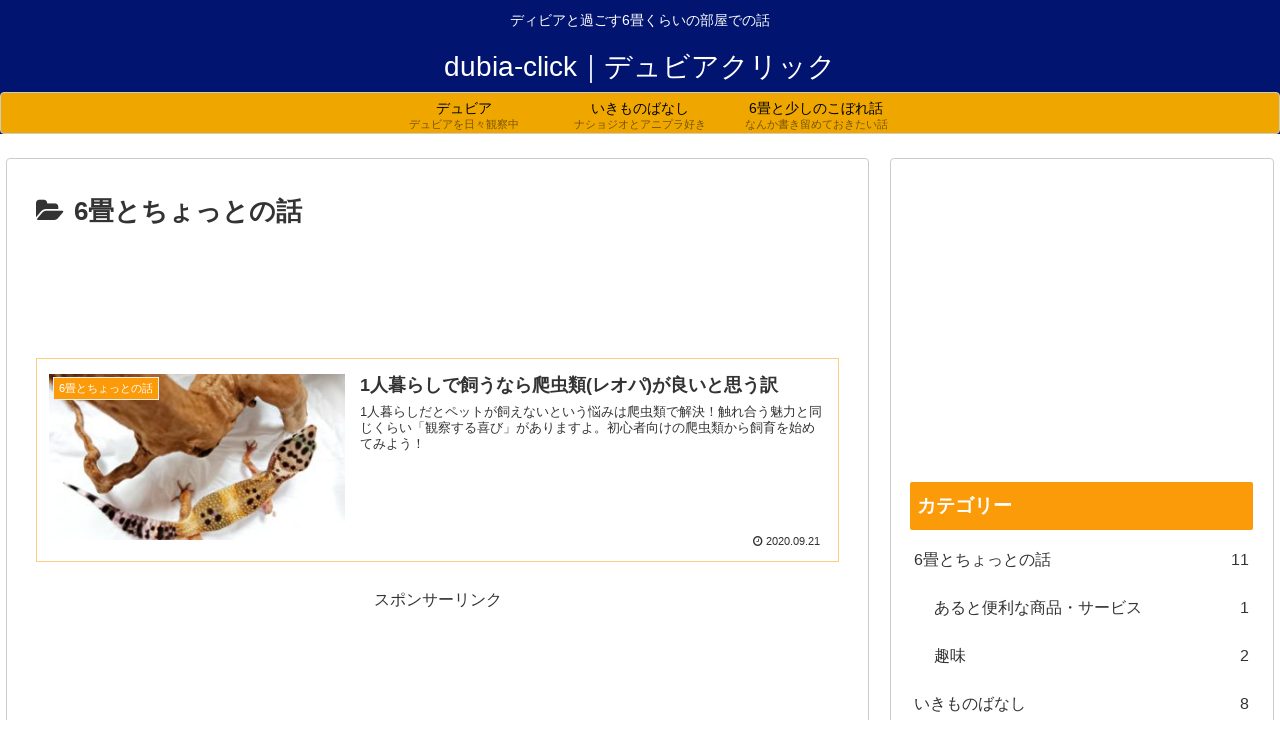

--- FILE ---
content_type: text/html; charset=utf-8
request_url: https://www.google.com/recaptcha/api2/aframe
body_size: 268
content:
<!DOCTYPE HTML><html><head><meta http-equiv="content-type" content="text/html; charset=UTF-8"></head><body><script nonce="0SVm9Ek3ueKaPrH4u9KQfw">/** Anti-fraud and anti-abuse applications only. See google.com/recaptcha */ try{var clients={'sodar':'https://pagead2.googlesyndication.com/pagead/sodar?'};window.addEventListener("message",function(a){try{if(a.source===window.parent){var b=JSON.parse(a.data);var c=clients[b['id']];if(c){var d=document.createElement('img');d.src=c+b['params']+'&rc='+(localStorage.getItem("rc::a")?sessionStorage.getItem("rc::b"):"");window.document.body.appendChild(d);sessionStorage.setItem("rc::e",parseInt(sessionStorage.getItem("rc::e")||0)+1);localStorage.setItem("rc::h",'1765135143594');}}}catch(b){}});window.parent.postMessage("_grecaptcha_ready", "*");}catch(b){}</script></body></html>